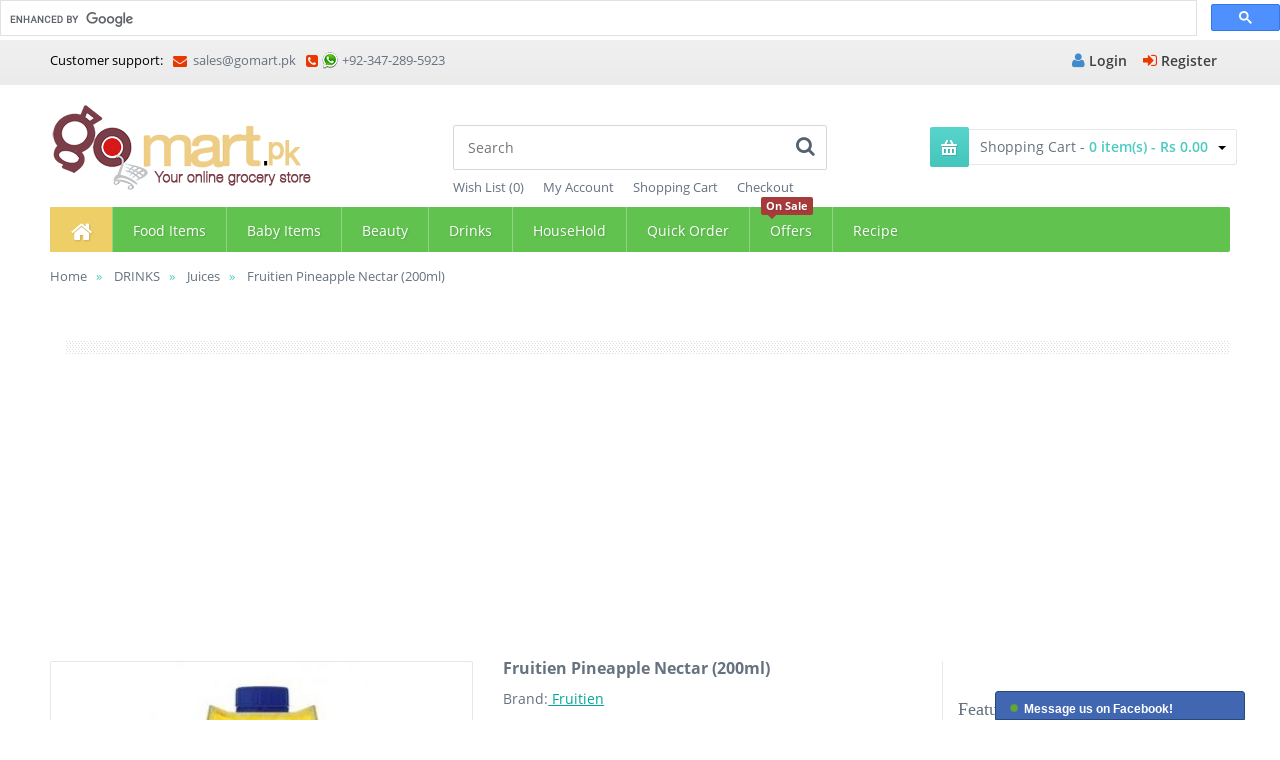

--- FILE ---
content_type: text/html; charset=utf-8
request_url: http://gomart.pk/fruitien-pineapple-nectar-200ml-pakistan.html
body_size: 14358
content:



<!DOCTYPE html>
<!--[if IE 7]> <html lang="en" class="ie7 responsive"> <![endif]-->  
<!--[if IE 8]> <html lang="en" class="ie8 responsive"> <![endif]-->  
<!--[if IE 9]> <html lang="en" class="ie9 responsive"> <![endif]-->  
<!--[if !IE]><!--> <html lang="en" class="responsive"> <!--<![endif]-->  
<head>
                                <meta property="og:title" content="Fruitien Pineapple Nectar (200ml)" />
                                <meta property="og:type" content="website" />
                                <meta property="og:site_name" content="Gomart.pk" />
                                <meta property="og:image" content="http://gomart.pk/image/data/incoming/uploaded_files/product/400x400/fruitien-pineapple-nectar-200ml-gomart-pakistan-2302.jpg" />
                                <meta property="og:url" content="http://gomart.pk/fruitien-pineapple-nectar-200ml-pakistan.html" />
                                <meta property="og:description" content="Buy Fruitien Pineapple Nectar (200ml) online only on Gomart Pakistan- Best online Grocery shopping Pakistan Fruitien Pineapple Nectar (200ml)" />
                                <meta property="twitter:card" content="product" />
                                <meta property="twitter:image" content="http://gomart.pk/image/cache/data/incoming/uploaded_files/product/400x400/fruitien-pineapple-nectar-200ml-gomart-pakistan-2302-500x500.jpg" />
                                <meta property="twitter:image:width" content="500" />
                                <meta property="twitter:image:height" content="500" />
                                <meta property="twitter:description" content="Buy Fruitien Pineapple Nectar (200ml) online only on Gomart Pakistan- Best online Grocery shopping Pakistan Fruitien Pineapple Nectar (200ml)" />
                                <meta property="twitter:label1" content="Price:" />
                                <meta property="twitter:data1" content="Rs 29.00" />
                                <meta property="twitter:label2" content="Availability:" />
                                <meta property="twitter:data2" content="In Stock" />
                                            
	<title>Fruitien Pineapple Nectar (200ml) - Juices | Gomart.pk</title>
	<base href="http://gomart.pk/" />
	<meta charset="utf-8">
	<meta http-equiv="X-UA-Compatible" content="IE=edge,chrome=1" />
		<meta name="viewport" content="width=device-width, initial-scale=1.0">
			<meta name="description" content="Buy Fruitien Pineapple Nectar (200ml) online only on Gomart Pakistan- Best online Grocery shopping Pakistan Fruitien Pineapple Nectar (200ml)" />
			<meta name="keywords" content=" fruitien pineapple nectar (200ml) juices" />
			<link href="http://gomart.pk/image/data/Untitled-1.png" rel="icon" />
			
<!-- * = * -->
<link href="http://gomart.pk/fruitien-pineapple-nectar-200ml-pakistan.html" rel="canonical" />
<!-- * = * -->
			
		
<!-- * = * -->
<link href="http://gomart.pk/index.php?route=product/amp_product&amp;product_id=2302" rel="amphtml" />
<!-- * = * -->
			
	        <link rel="stylesheet" type="text/css" href="catalog/view/theme/vitalia/css/bootstrap.css" />
<link rel="stylesheet" type="text/css" href="catalog/view/theme/vitalia/css/bootstrap-theme.css" />
<link rel="stylesheet" type="text/css" href="catalog/view/theme/vitalia/css/stylesheet.css" />
<link rel="stylesheet" type="text/css" href="catalog/view/theme/vitalia/css/responsive.css" />
<link rel="stylesheet" type="text/css" href="catalog/view/theme/vitalia/css/slider.css" />
<link rel="stylesheet" type="text/css" href="catalog/view/theme/vitalia/css/camera_slider.css" />
<link rel="stylesheet" type="text/css" href="catalog/view/theme/vitalia/css/blog.css" />
<link rel="stylesheet" type="text/css" href="catalog/view/theme/vitalia/css/menu.css" />
<link rel="stylesheet" type="text/css" href="catalog/view/theme/vitalia/css/filter_product.css" />
<link rel="stylesheet" type="text/css" href="catalog/view/theme/vitalia/css/font-awesome.min.css" />
<link rel="stylesheet" type="text/css" href="catalog/view/theme/vitalia/css/magnific-popup.css" />
<link rel="stylesheet" type="text/css" href="catalog/view/theme/vitalia/css/jquery-ui.css" />
<link rel="stylesheet" type="text/css" href="catalog/view/theme/vitalia/css/custom_color.css.php?body_font_text=&body_font_links=&body_font_links_hover=&body_price_text=&body_background_color=ffffff&top_bar_text=404040&top_bar_background_gradient_top=f0f0f0&top_bar_background_gradient_bottom=ebebeb&top_menu_links=&top_cart_icon_background_gradient_top=&top_cart_icon_background_gradient_bottom=&top_cart_block_price=&top_background_color=&menu_main_links=&menu_background_gradient_top=61c250&menu_background_gradient_bottom=61c250&menu_hover_background_gradient_top=EECE66&menu_hover_background_gradient_bottom=EECE66&vertical_menu_heading_text=&vertical_menu_heading_background_gradient_top=&vertical_menu_heading_background_gradient_bottom=&slider_bullets_background_color=&slider_bullet_active_background_color=&slider_background_color=&header_background_color=&header_border_bottom_color=&sale_color_text=&sale_background_gradient_top=&sale_background_gradient_bottom=&ratings_background_gradient_top=&ratings_background_gradient_bottom=&ratings_active_background_gradient_top=&ratings_active_background_gradient_bottom=&buttons_color_text=&buttons_background_gradient_top=&buttons_background_gradient_bottom=&second_buttons_color_text=&second_buttons_background_gradient_top=&second_buttons_background_gradient_bottom=&carousel_buttons_background_gradient_top=&carousel_buttons_background_gradient_bottom=&carousel_bullets_background_gradient_top=&carousel_bullets_background_gradient_bottom=&carousel_active_bullets_background_gradient_top=&carousel_active_bullets_background_gradient_bottom=&customfooter_color_text=&customfooter_color_heading=&customfooter_color_icon_heading=&customfooter_color_icon_contact_us=&customfooter_border_color=&customfooter_background_color=&footer_color_text=&footer_color_bullets=&footer_color_heading=&footer_background_color=&font_status=1&body_font=Open+Sans&categories_bar_font=Open+Sans&headlines_font=ABeeZee&button_font=Open+Sans&body_font_px=14&body_font_weight=5&body_font_smaller_px=13&categories_bar_weight=4&categories_bar_px=14&headlines_weight=4&headlines_px=18&footer_headlines_weight=4&footer_headlines_px=18&page_name_weight=6&page_name_px=30&button_font_weight=6&button_font_px=13&custom_price_weight=4&custom_price_px=24&custom_price_px_medium=18&custom_price_px_small=16&custom_price_px_old_price=16" />
	<style type="text/css">@font-face{font-family:'Open Sans';font-style:normal;font-weight:300;src:local('Open Sans Light'),local('OpenSans-Light'),url(https://themes.googleusercontent.com/static/fonts/opensans/v8/DXI1ORHCpsQm3Vp6mXoaTXhCUOGz7vYGh680lGh-uXM.woff) format('woff')}@font-face{font-family:'Open Sans';font-style:normal;font-weight:400;src:local('Open Sans'),local('OpenSans'),url(https://themes.googleusercontent.com/static/fonts/opensans/v8/cJZKeOuBrn4kERxqtaUH3T8E0i7KZn-EPnyo3HZu7kw.woff) format('woff')}@font-face{font-family:'Open Sans';font-style:normal;font-weight:600;src:local('Open Sans Semibold'),local('OpenSans-Semibold'),url(https://themes.googleusercontent.com/static/fonts/opensans/v8/MTP_ySUJH_bn48VBG8sNSnhCUOGz7vYGh680lGh-uXM.woff) format('woff')}@font-face{font-family:'Open Sans';font-style:normal;font-weight:700;src:local('Open Sans Bold'),local('OpenSans-Bold'),url(https://themes.googleusercontent.com/static/fonts/opensans/v8/k3k702ZOKiLJc3WVjuplzHhCUOGz7vYGh680lGh-uXM.woff) format('woff')}.breadcrumb .container>div{padding-left:23%;margin-left:30px;height:82px}.breadcrumbb .container>div{padding:14px 0 24px;position:relative;font-size:13px}#top .container-megamenu .container{padding-left:0}#top .container-megamenu .container a{font-size:14px;padding:13px 20px 10px 21px}.vertical #menuHeading{position:relative;z-index:4;margin-top:-45px}.vertical .megamenuToogle-wrapper .container{height:45px;padding:9px 20px 5px!important}.inner-page .vertical #menuHeading{margin-top:-112px}@media (max-width:1100px){.responsive #top .container-megamenu .search{display:none}}@media (max-width:960px){.responsive #top .container-megamenu .container{padding-left:0}.responsive .vertical #menuHeading{margin-top:30px!important}.responsive .breadcrumb .container>div{padding-left:0;margin-left:0;height:auto}}@media (max-width:768px){.responsive .vertical #menuHeading{margin-top:20px!important}}</style>
		<style type="text/css">
												 
		header { background-image:url(image/subtle_patterns/debut_light.png);background-position:top center;background-repeat:repeat !important;background-attachment:fixed !important; }
																	</style>
					<link rel="stylesheet" type="text/css" href="assets/css/0-12c0f19fcd4d2ec58d6ea933087181e5-gomart-combined-757f55651cfe2189a62d3b4bd848c97b.css" media="screen" />
				<style type="text/css">
		.standard-body .full-width .container {
			max-width: 1220px;
					}
		.standard-body .fixed .background,
		.main-fixed {
			max-width: 1180px;
					}
	</style>
	    <script type="text/javascript">
            window.ss_ajax='http://gomart.pk/index.php?route=product/product/ss_autocomplete';
            window.ss_thumbh='260';
            window.ss_prod_title="Matching Products:";
            window.ss_cat_title="Matching Categories:";
            </script>
        <script type="text/javascript" src="catalog/view/theme/vitalia/js/jquery.min.js"></script>
<script type="text/javascript" src="catalog/view/theme/vitalia/js/jquery-migrate-1.2.1.min.js"></script>
<script type="text/javascript" src="catalog/view/theme/vitalia/js/jquery-ui.min.js"></script>
<script type="text/javascript" src="catalog/view/theme/vitalia/js/bootstrap.min.js"></script>
<script type="text/javascript" src="catalog/view/theme/vitalia/js/twitter-bootstrap-hover-dropdown.js"></script>
<script type="text/javascript" src="catalog/view/theme/vitalia/js/camera.min.js"></script>
<script type="text/javascript" src="catalog/view/theme/vitalia/js/products.js"></script>
<script type="text/javascript" src="catalog/view/theme/vitalia/js/common.min.js"></script>
<script type="text/javascript" src="catalog/view/theme/vitalia/js/jquery.cookie.js"></script>
<script type="text/javascript" src="catalog/view/theme/vitalia/js/ss_autocomplete.js"></script>
<script type="text/javascript" src="catalog/view/theme/vitalia/js/jquery.magnific-popup.min.js"></script>
<script type="text/javascript" src="catalog/view/theme/vitalia/js/jquery.themepunch.plugins.min.js"></script>
<script type="text/javascript" src="catalog/view/theme/vitalia/js/jquery.themepunch.revolution.min.js"></script>
<script type="text/javascript" src="catalog/view/theme/vitalia/js/jquery.elevateZoom-3.0.3.min.js"></script>
	<script type="text/javascript">
	var transition = 'slide';
	var animation_time = 500;
	var checkout_text = 'Checkout';
	var continue_shopping_text = 'Continue shopping';
	var checkout_url = 'http://gomart.pk/index.php?route=checkout/simplecheckout';
	var responsive_design = 'yes';
	</script>
			<script type="text/javascript" src="catalog/view/javascript/jquery/tabs.js"></script>
				<script type="text/javascript" src="catalog/view/javascript/jquery/colorbox/jquery.colorbox-min.js"></script>
				<script type="text/javascript" src="catalog/view/javascript/jquery/jquery.pricematchreveal.js"></script>
				<script type="text/javascript" src="catalog/view/javascript/jquery/fancybox/jquery.fancybox.js"></script>
				<script type="text/javascript" src="catalog/view/javascript/productbundles/pb_timepicker.js"></script>
				<script type="text/javascript" src="catalog/view/javascript/productbundles/pb_ajaxupload.js"></script>
				<script type="text/javascript" src="catalog/view/javascript/productbundles/fancybox/jquery.fancybox.pack.js"></script>
					<script>
  (function(i,s,o,g,r,a,m){i['GoogleAnalyticsObject']=r;i[r]=i[r]||function(){
  (i[r].q=i[r].q||[]).push(arguments)},i[r].l=1*new Date();a=s.createElement(o),
  m=s.getElementsByTagName(o)[0];a.async=1;a.src=g;m.parentNode.insertBefore(a,m)
  })(window,document,'script','//gomart.pk/catalog/analytics.js','ga');

  ga('create', 'UA-50804133-1', 'gomart.pk');
  ga('send', 'pageview');

</script>    
	<!--[if lt IE 9]>
		<script src="http://html5shim.googlecode.com/svn/trunk/html5.js"></script>
		<script src="catalog/view/theme/vitalia/js/respond.min.js"></script>
	<![endif]-->
			<style type="text/css">
            ul.ui-autocomplete { width:200px }
            ul.ui-autocomplete li.ui-menu-divider { height:15px; border:0; }
            ul.ui-autocomplete li { overflow:hidden }
            .ui-corner-all { border:1px solid transparent; }
            ul li.ss-item a { height: 90px; }
            ul li.ss-item a b { text-decoration:none; }
            ul li.ss-item a img { float:left;margin-right:5px;vertical-align:middle; width:70px !important; height:70px !important; }
            ul li.ssdivver {margin-top:10px;float:left;width:100%}
            div.dym-sugg {}
            div.dym-sugg a {font-style:italic;font-size:150%;}
            </style>
							<script data-ad-client="ca-pub-4155569742305621" async src="https://pagead2.googlesyndication.com/pagead/js/adsbygoogle.js"></script>
				<script async src='https://cse.google.com/cse.js?cx=partner-pub-4155569742305621:w-d7ep3q6h0'></script>
	<script>			
function openYouTubeChannel() {
  // Check if the user is on an Android device
  if (/Android/i.test(navigator.userAgent)) {
    // Serve the Android deep link
    window.location.href = "intent://www.youtube.com/@discoutsoffers#Intent;package=com.google.android.youtube;scheme=https;end";
  }
  // Check if the user is on an iOS device
  else if (/iPhone|iPad|iPod/i.test(navigator.userAgent)) {
    // Serve the iOS deep link
    window.location.href = "vnd.youtube://www.youtube.com/@discoutsoffers";
  }
  // For all other devices, serve the desktop deep link
  else {
    window.location.href = "https://www.youtube.com/@discoutsoffers?sub_confirmation=1";
  }
  return false; // Prevent the link from navigating to the page URL
}				
	</script>	
	<style>
#container2{
  
	background-image: linear-gradient(to top, rgba(205, 156, 242, 0.40) 0%, rgba(246, 255, 255, 0.71) 100%);
	
	text-align: center;
	border-radius: 5px;
	margin: 3em auto;
	background: rgba(255, 255, 255, 0.95);
	padding: 1em;
	
	position: fixed;
	bottom: 0;
	right: 0;
	left: 0;
	top: 0;	
	
	
}

#container2 h2 {
	background: url(https://static.pexels.com/photos/5782/nature-flowers-vintage-plant.jpg);
		/*   الكود المسؤال عن اضافة شفافية للنص */
    -webkit-text-fill-color: transparent;
    -webkit-background-clip: text;
/* 	background-image: linear-gradient(to top, #cd9cf2 0%, #f6f3ff 100%); */
	font-family: 'Playfair Display', serif;
	background-repeat: no-repeat;
	background-attachment: fixed;
	background-size:cover;
	letter-spacing: 2px;
	font-size: 1.5em;
	margin: 0;
	    font-weight: 900;

	
	
}
#container2 p {
	font-family: 'Farsan', cursive;
	margin: 3px 0 1.5em 0;
	font-size: 1.3em;
	color: #7d7d7d;
}



#container2 a {
background-image: linear-gradient(to left, rgb(255 0 0 / 75%) 0%, rgb(255 0 64 / 86%) 100%);
    box-shadow: 0 9px 25px -5px #ffb4b4;
	font-family: 'Abel', sans-serif;
	padding: 0.5em 1.9em;
	margin: 2.3em 0 0 0;
	border-radius: 7px;
	font-size: 1.4em;
	cursor: pointer;
	color: #FFFFFF;
	font-size: 1em;
	outline: none;
	border: none;
	transition: 0.3s linear;

}
#container2 a:hover{transform: translatey(2px);}
#container2 a:active{transform: translatey(5px);}
	    
	</style>

				<link href="catalog/view/theme/default/stylesheet/facebookmessage.css" rel="stylesheet">
				<script src="catalog/view/javascript/facebookmessage.js" type="text/javascript"></script>
		

			<!-- * = * -->
						<!-- * = * -->
				
<meta name="pinterest" content=""/>  </head>	
<body>

				<script>
  window.fbAsyncInit = function() {
    FB.init({
      appId      : '1696355113951420',
      xfbml      : true,
      version    : 'v2.6'
    });
  };

  (function(d, s, id){
     var js, fjs = d.getElementsByTagName(s)[0];
     if (d.getElementById(id)) {return;}
     js = d.createElement(s); js.id = id;
     js.src = "//connect.facebook.net/en_US/sdk.js";
     fjs.parentNode.insertBefore(js, fjs);
   }(document, 'script', 'facebook-jssdk'));

  $(document).ready(function(){
    $('.facebook-plugin-content').hide();

    $('.chat-panel').click(function(){
      $('.facebook-plugin-content').toggle();
      $('.chat-panel').hide();
    });

    $(".facebookmessage").clickOff(function() {
        $('.chat-panel').show();
        $('.facebook-plugin-content').hide();
    });


  });

  $.fn.clickOff = function(callback, selfDestroy) {
    var clicked = false;
    var parent = this;
    var destroy = selfDestroy || true;
    
    parent.click(function() {
        clicked = true;
    });
    
    $(document).click(function(event) { 
        if (!clicked) {
            callback(parent, event);
        }
        if (destroy) {
            //parent.clickOff = function() {};
            //parent.off("click");
            //$(document).off("click");
            //parent.off("clickOff");
        };
        clicked = false;
    });
};




</script>
<div class="facebookmessage hidden-xs">
  
  <div  class="facebook-plugin-content">

    <div class="fb-page" data-href="facebook.com/gomart.pk" data-tabs="messages" data-width="250" data-height="300" data-small-header="true" data-adapt-container-width="true" data-hide-cover="false" data-show-facepile="true">
      <div class="fb-xfbml-parse-ignore"><blockquote cite="facebook.com/gomart.pk"></blockquote></div>
    </div>

  </div>


<div class="chat-panel">
	<div class="chat-content">
    <img class="online" src="catalog/view/theme/default/image/facebookmessage/da.png" width="20" height="22" width="9" height="9">Message us on Facebook!  </div>
</div>

</div>


		
<div class="gcse-searchbox-only"></div>
				
<div class="standard-body">
	<div id="main" class="">
		<div class="hover-product"></div>
		<!-- HEADER
	================================================== -->
<div id="header">
    <div class="visible-xs">
	    <!-- Top Bar -->
		<div id="top-bar" class="full-width">
			<div class="background-top-bar"></div>
			<div class="background">
				<div class="shadow"></div>
				<div class="pattern">
					<div class="container">
						<div class="row">
							<!-- Top Bar Left -->
							<div class="cxy">
								<!-- Welcome text -->
																	<div class="welcome-text"><a href="http://gomart.pk/login"><i class="icon-user"></i> Login</a></div>																	
							</div>
							
							<div class="abc"><div class="header_supportt">
                                								
                                <span><i class="icon-phone-sign"></i><a href="tel:+923472895923">+92-347-289-5923</a></span>
                                </div>
                            </div>
							
							<!-- Top Bar Right -->
							
						</div>
					</div>
				</div>
			</div>
		</div>
							
   </div>
	<div class="background-header"></div>
	<div class="slider-header">
		<!-- Top Bar -->
		<div id="top-bar" class="full-width hidden-xs">
			<div class="background-top-bar"></div>
			<div class="background">
				<div class="shadow"></div>
				<div class="pattern">
					<div class="container">
						<div class="row">
							<!-- Top Bar Left -->
							<div class="cxy">
								<!-- Welcome text -->
																	<div class="welcome-text"><a href="http://gomart.pk/login"><i class="icon-user"></i> Login</a><a href="http://gomart.pk/index.php?route=account/simpleregister"><i class="icon-signin"></i> Register</a></div>																	
							</div>
							
							<div class="abc"><div class="header_support">
                                Customer support: <span><a href="mailto:sales@gomart.pk"><i class="icon-envelope"></i> sales@gomart.pk</a></span>
								
                                <span><i class="icon-phone-sign"></i><img src="image/data/whatsapp.png" alt="whatsapp" style=" vertical-align: sub;"  width="18" height="18"/>  <a href="tel:+923472895923">+92-347-289-5923</a></span>
                                </div>
                            </div>
							
							<!-- Top Bar Right -->
							<div class="col-sm-6" id="top-bar-right">
															</div>
						</div>
					</div>
				</div>
			</div>
		</div>
		
		<!-- Top of pages -->
		<div id="top" class="full-width">
			<div class="background-top"></div>
			<div class="background">
				<div class="shadow"></div>
				<div class="pattern">
					<div class="container">
					<div id="notification"></div>
						<div class="row">
							<!-- Header Left -->
							<div class="col-sm-4" id="header-left">
																<!-- Logo -->
								<h2><a href="http://gomart.pk"><img src="http://gomart.pk/image/data/Untitled-13.png" title="Gomart.pk" alt="Gomart.pk"  width="270" height="85"/></a></h2>
															</div>
							
							<!-- Header Center -->
							<div class="col-sm-4" id="header-center">									
								<!-- Search -->
								<div id="search" class="search_form">
    <div class="button-search"></div>
    <input type="text" name="search" placeholder="Search" value="" />
  </div>
								
								
								<ul class="header-links hidden-xs">
									<li><a href="http://gomart.pk/wish-list" id="wishlist-total">Wish List (0)</a></li>
									<li><a href="http://gomart.pk/account">My Account</a></li>
									<li><a href="http://gomart.pk/cart">Shopping Cart</a></li>
									<li><a href="http://gomart.pk/index.php?route=checkout/simplecheckout">Checkout</a></li>
								</ul>
							</div>
							
							<!-- Header Right -->
							<div class="col-sm-4" id="header-right">
								<!-- Cart block -->
<div id="cart_block" class="dropdown">
	<div class="cart-heading dropdown-toogle" data-toggle="dropdown">
		<i class="cart-icon"><img src="catalog/view/theme/vitalia/img/icon-cart.png" alt="" width="39" height="39"></i> Shopping Cart - <span id="cart-total">0 item(s) - Rs 0.00</span> <b class="caret"></b>
	</div>
	<div class="dropdown-menu">
				<div class="empty">Your shopping cart is empty!</div>
			</div>
</div>
							</div>
						</div>
					</div>
					
					


<div class="container-megamenu container horizontal">
		<div id="megaMenuToggle">
		<div class="megamenuToogle-wrapper">
			<div class="megamenuToogle-pattern">
				<div class="container">
					<div><span></span><span></span><span></span></div>
					Categories				</div>
			</div>
		</div>
	</div>
		<div class="megamenu-wrapper">
		<div class="megamenu-pattern">
			<div class="container">
				<ul class="megamenu">
										<li class="home"><a href="http://gomart.pk"><i class="icon-home"></i></a></li>
															<li class=' with-sub-menu hover' ><p class='close-menu'></p><a href='http://gomart.pk/food-items' class='clearfix' ><span><strong>Food  Items</strong></span></a><div class="sub-menu" style="width:500px"><div class="content"><div class="row"><div class="col-sm-6"><div class="row"><div class="col-sm-12 hover-menu"><div class="menu"><ul><li><a href="http://gomart.pk/food-items/bakery-bread-and-eggs" onclick="window.location = 'http://gomart.pk/food-items/bakery-bread-and-eggs';" class="main-menu">Bakery Bread and Eggs</a></li><li><a href="http://gomart.pk/food-items/breakfast-cereals" onclick="window.location = 'http://gomart.pk/food-items/breakfast-cereals';" class="main-menu">Breakfast Cereals </a></li><li><a href="http://gomart.pk/food-items/chocolates-and-sweets" onclick="window.location = 'http://gomart.pk/food-items/chocolates-and-sweets';" class="main-menu">Chocolates &amp; Sweets</a></li><li><a href="http://gomart.pk/food-items/home-baking" onclick="window.location = 'http://gomart.pk/food-items/home-baking';" class="main-menu">Home baking</a></li><li><a href="http://gomart.pk/food-items/noodles-pasta" onclick="window.location = 'http://gomart.pk/food-items/noodles-pasta';" class="main-menu">Noodles/ Pasta</a></li><li><a href="http://gomart.pk/food-items/miscellaneouss" onclick="window.location = 'http://gomart.pk/food-items/miscellaneouss';" class="main-menu">Miscellaneouss</a></li><li><a href="http://gomart.pk/food-items/grain-daal-rice-wheat" onclick="window.location = 'http://gomart.pk/food-items/grain-daal-rice-wheat';" class="main-menu">Grain (Daal, Rice, Wheat)</a></li><li><a href="http://gomart.pk/food-items/canned-food" onclick="window.location = 'http://gomart.pk/food-items/canned-food';" class="main-menu">Canned Food</a></li></ul></div></div></div></div><div class="col-sm-6"><div class="row"><div class="col-sm-12 hover-menu"><div class="menu"><ul><li><a href="http://gomart.pk/food-items/oil-and-ghee" onclick="window.location = 'http://gomart.pk/food-items/oil-and-ghee';" class="main-menu">Oil &amp; Ghee</a><ul><li><a href="http://gomart.pk/food-items/oil-and-ghee/banaspati-ghee" onclick="window.location = 'http://gomart.pk/food-items/oil-and-ghee/banaspati-ghee';">Banaspati Ghee</a></li><li><a href="http://gomart.pk/food-items/oil-and-ghee/butter-ghee" onclick="window.location = 'http://gomart.pk/food-items/oil-and-ghee/butter-ghee';">Butter Ghee</a></li><li><a href="http://gomart.pk/food-items/oil-and-ghee/cooking-oil" onclick="window.location = 'http://gomart.pk/food-items/oil-and-ghee/cooking-oil';">Cooking Oil</a></li><li><a href="http://gomart.pk/food-items/oil-and-ghee/canola-oil" onclick="window.location = 'http://gomart.pk/food-items/oil-and-ghee/canola-oil';">Canola Oil</a></li><li><a href="http://gomart.pk/food-items/oil-and-ghee/corn-oil" onclick="window.location = 'http://gomart.pk/food-items/oil-and-ghee/corn-oil';">Corn Oil</a></li><li><a href="http://gomart.pk/food-items/oil-and-ghee/desi-ghee" onclick="window.location = 'http://gomart.pk/food-items/oil-and-ghee/desi-ghee';">Desi Ghee</a></li><li><a href="http://gomart.pk/food-items/oil-and-ghee/olive-oil" onclick="window.location = 'http://gomart.pk/food-items/oil-and-ghee/olive-oil';">Olive oil</a></li><li><a href="http://gomart.pk/food-items/oil-and-ghee/sunflower-oil" onclick="window.location = 'http://gomart.pk/food-items/oil-and-ghee/sunflower-oil';">Sunflower Oil</a></li></ul></li><li><a href="http://gomart.pk/food-items/raita-and-yogurt" onclick="window.location = 'http://gomart.pk/food-items/raita-and-yogurt';" class="main-menu">Raita &amp; yogurt</a></li><li><a href="http://gomart.pk/food-items/ready-to-cook" onclick="window.location = 'http://gomart.pk/food-items/ready-to-cook';" class="main-menu">Ready to Cook</a></li><li><a href="http://gomart.pk/food-items/sauce" onclick="window.location = 'http://gomart.pk/food-items/sauce';" class="main-menu">Sauce</a></li><li><a href="http://gomart.pk/food-items/spices" onclick="window.location = 'http://gomart.pk/food-items/spices';" class="main-menu">Spices </a></li><li><a href="http://gomart.pk/food-items/nuts-dry-fuits" onclick="window.location = 'http://gomart.pk/food-items/nuts-dry-fuits';" class="main-menu">Nuts, Dry Fuits</a></li><li><a href="http://gomart.pk/food-items/snacks-chips-and-biscuits" onclick="window.location = 'http://gomart.pk/food-items/snacks-chips-and-biscuits';" class="main-menu">Snacks/chips &amp; Biscuits</a></li><li><a href="http://gomart.pk/food-items/jams-jelly-cheese-spreads-and-desserts" onclick="window.location = 'http://gomart.pk/food-items/jams-jelly-cheese-spreads-and-desserts';" class="main-menu">Jams, Jelly, Cheese, Spreads &amp; Desserts</a></li></ul></div></div></div></div></div></div></div></li>
<li class=' with-sub-menu hover' ><p class='close-menu'></p><a href='http://gomart.pk/baby-items' class='clearfix' ><span><strong>Baby Items</strong></span></a><div class="sub-menu" style="width:250px"><div class="content"><div class="row"><div class="col-sm-12"><div class="row"><div class="col-sm-12 hover-menu"><div class="menu"><ul><li><a href="http://gomart.pk/baby-items/baby-diapers" onclick="window.location = 'http://gomart.pk/baby-items/baby-diapers';" class="main-menu">Baby Diapers </a></li><li><a href="http://gomart.pk/baby-items/baby-products/wipes" onclick="window.location = 'http://gomart.pk/baby-items/baby-products/wipes';" class="main-menu">Wipes</a></li><li><a href="http://gomart.pk/baby-items/baby-milk" onclick="window.location = 'http://gomart.pk/baby-items/baby-milk';" class="main-menu">Baby Milk</a></li><li><a href="http://gomart.pk/baby-items/baby-products/oil-and-powder" onclick="window.location = 'http://gomart.pk/baby-items/baby-products/oil-and-powder';" class="main-menu">Oil &amp; Powder</a></li><li><a href="http://gomart.pk/baby-items/baby-products/shampoo-lotion-soap-cologne" onclick="window.location = 'http://gomart.pk/baby-items/baby-products/shampoo-lotion-soap-cologne';" class="main-menu">Shampoo/ Lotion/ Soap/ Cologne </a></li><li><a href="http://gomart.pk/baby-items/baby-products/rash-cream-and-petroleum-jelly" onclick="window.location = 'http://gomart.pk/baby-items/baby-products/rash-cream-and-petroleum-jelly';" class="main-menu">Rash Cream &amp; Petroleum Jelly</a></li><li><a href="http://gomart.pk/baby-items/baby-products" onclick="window.location = 'http://gomart.pk/baby-items/baby-products';" class="main-menu">Baby Products</a></li><li><a href="http://gomart.pk/baby-items/gift-sets" onclick="window.location = 'http://gomart.pk/baby-items/gift-sets';" class="main-menu">Gift Sets</a></li></ul></div></div></div></div></div><div class="border"></div><div class="row"><div class="col-sm-4"></div></div></div></div></li>
<li class=' with-sub-menu hover' ><p class='close-menu'></p><a href='http://gomart.pk/beauty' class='clearfix' ><span><strong>Beauty</strong></span></a><div class="sub-menu" style="width:250px"><div class="content"><div class="row"><div class="col-sm-12"><div class="row"><div class="col-sm-12 hover-menu"><div class="menu"><ul><li><a href="http://gomart.pk/beauty/skin-care" onclick="window.location = 'http://gomart.pk/beauty/skin-care';" class="main-menu">Skin Care</a></li><li><a href="http://gomart.pk/beauty/oral-care" onclick="window.location = 'http://gomart.pk/beauty/oral-care';" class="main-menu">Oral Care</a></li><li><a href="http://gomart.pk/beauty/soap-and-hand-wash" onclick="window.location = 'http://gomart.pk/beauty/soap-and-hand-wash';" class="main-menu">Soap &amp; Hand Wash</a></li><li><a href="http://gomart.pk/beauty/men-care" onclick="window.location = 'http://gomart.pk/beauty/men-care';" class="main-menu">Men Care</a></li><li><a href="http://gomart.pk/beauty/feminine-care" onclick="window.location = 'http://gomart.pk/beauty/feminine-care';" class="main-menu">Feminine care</a></li><li><a href="http://gomart.pk/beauty/deodorants-and-perfumes" onclick="window.location = 'http://gomart.pk/beauty/deodorants-and-perfumes';" class="main-menu">Deodorants and perfumes </a></li><li><a href="http://gomart.pk/beauty/shampoo-conditioners-and-hair-colors" onclick="window.location = 'http://gomart.pk/beauty/shampoo-conditioners-and-hair-colors';" class="main-menu">Shampoo/Conditioners &amp; Hair Colors</a><ul><li><a href="http://gomart.pk/beauty/shampoo-conditioners-and-hair-colors/hair-color-and-dye" onclick="window.location = 'http://gomart.pk/beauty/shampoo-conditioners-and-hair-colors/hair-color-and-dye';">Hair Color &amp; Dye</a></li><li><a href="http://gomart.pk/beauty/shampoo-conditioners-and-hair-colors/hair-conditioner" onclick="window.location = 'http://gomart.pk/beauty/shampoo-conditioners-and-hair-colors/hair-conditioner';">Hair Conditioner</a></li><li><a href="http://gomart.pk/beauty/shampoo-conditioners-and-hair-colors/hair-oil-and-cream" onclick="window.location = 'http://gomart.pk/beauty/shampoo-conditioners-and-hair-colors/hair-oil-and-cream';">Hair Oil &amp; Cream</a></li><li><a href="http://gomart.pk/beauty/shampoo-conditioners-and-hair-colors/hair-shampoo" onclick="window.location = 'http://gomart.pk/beauty/shampoo-conditioners-and-hair-colors/hair-shampoo';">Hair Shampoo</a></li><li><a href="http://gomart.pk/beauty/shampoo-conditioners-and-hair-colors/hair-styling" onclick="window.location = 'http://gomart.pk/beauty/shampoo-conditioners-and-hair-colors/hair-styling';">Hair Styling</a></li></ul></li></ul></div></div></div></div></div></div></div></li>
<li class=' with-sub-menu hover' ><p class='close-menu'></p><a href='http://gomart.pk/drinks' class='clearfix' ><span><strong>Drinks</strong></span></a><div class="sub-menu" style="width:250px"><div class="content"><div class="row"><div class="col-sm-12"><div class="row"><div class="col-sm-12 hover-menu"><div class="menu"><ul><li><a href="http://gomart.pk/drinks/juices" onclick="window.location = 'http://gomart.pk/drinks/juices';" class="main-menu">Juices</a></li><li><a href="http://gomart.pk/drinks/water" onclick="window.location = 'http://gomart.pk/drinks/water';" class="main-menu">Water</a></li><li><a href="http://gomart.pk/drinks/soft-drinks" onclick="window.location = 'http://gomart.pk/drinks/soft-drinks';" class="main-menu">Soft drinks</a></li><li><a href="http://gomart.pk/drinks/tea-and-coffee" onclick="window.location = 'http://gomart.pk/drinks/tea-and-coffee';" class="main-menu">Tea &amp; coffee</a></li><li><a href="http://gomart.pk/drinks/dairy-drinks" onclick="window.location = 'http://gomart.pk/drinks/dairy-drinks';" class="main-menu">Dairy Drinks</a></li><li><a href="http://gomart.pk/drinks/energy-and-health-drinks" onclick="window.location = 'http://gomart.pk/drinks/energy-and-health-drinks';" class="main-menu">Energy &amp; Health Drinks</a></li></ul></div></div></div></div></div></div></div></li>
<li class=' with-sub-menu hover' ><p class='close-menu'></p><a href='http://gomart.pk/household' class='clearfix' ><span><strong>HouseHold</strong></span></a><div class="sub-menu" style="width:250px"><div class="content"><div class="row"><div class="col-sm-12"><div class="row"><div class="col-sm-12 hover-menu"><div class="menu"><ul><li><a href="http://gomart.pk/household/air-fresheners" onclick="window.location = 'http://gomart.pk/household/air-fresheners';" class="main-menu">Air Fresheners</a></li><li><a href="http://gomart.pk/household/battery-cells" onclick="window.location = 'http://gomart.pk/household/battery-cells';" class="main-menu">Battery Cells</a></li><li><a href="http://gomart.pk/household/cleaning" onclick="window.location = 'http://gomart.pk/household/cleaning';" class="main-menu">Cleaning</a></li><li><a href="http://gomart.pk/household/dish-washing" onclick="window.location = 'http://gomart.pk/household/dish-washing';" class="main-menu">Dish Washing</a></li><li><a href="http://gomart.pk/household/insect-killers" onclick="window.location = 'http://gomart.pk/household/insect-killers';" class="main-menu">Insect Killers </a></li><li><a href="http://gomart.pk/household/laundry" onclick="window.location = 'http://gomart.pk/household/laundry';" class="main-menu">Laundry</a></li><li><a href="http://gomart.pk/household/tissue-papers" onclick="window.location = 'http://gomart.pk/household/tissue-papers';" class="main-menu">Tissue papers</a></li><li><a href="http://gomart.pk/household/miscellaneous" onclick="window.location = 'http://gomart.pk/household/miscellaneous';" class="main-menu">Miscellaneous</a></li></ul></div></div></div></div></div></div></div></li>
<li class='' ><p class='close-menu'></p><a href='http://gomart.pk/index.php?route=module/quickorder/qoform' class='clearfix' ><span><strong>Quick Order</strong></span></a></li>
<li class='' ><p class='close-menu'></p><a href='specials' class='clearfix' ><span><strong>Offers<span id="cat_tag5" class="cat_tag cat_bg5">On Sale</span></strong></span></a></li>
<li class='' ><p class='close-menu'></p><a href='http://gomart.pk/recipe' class='clearfix' ><span><strong>Recipe</strong></span></a></li>
				</ul>
			</div>
		</div>
	</div>
</div>

<script type="text/javascript">
transition = 'none';
animation_time = 500;
</script>				</div>
			</div>
		</div>
	</div>

		</header>
<!-- BREADCRUMB
	================================================== -->
<div class="breadcrumbb full-width">
	<div class="background-breadcrumb"></div>
	<div class="background">
		<div class="shadow"></div>
		<div class="pattern">
			<div class="container">
				<div class="clearfix">
					<ul class="breadcrumb" itemscope itemtype="http://schema.org/BreadcrumbList">
        		         												 <li  itemprop="itemListElement" itemscope itemtype="http://schema.org/ListItem" >
                                  	<a itemprop="item" href="http://gomart.pk"> <span itemprop="name">Home</span></a>                              	
						             <meta itemprop="position" content="1" /> 
                                  </li>
                           						 <li  itemprop="itemListElement" itemscope itemtype="http://schema.org/ListItem" >
                                  	<a itemprop="item" href="http://gomart.pk/drinks"> <span itemprop="name">DRINKS</span></a>                              	
						             <meta itemprop="position" content="2" /> 
                                  </li>
                           						 <li  itemprop="itemListElement" itemscope itemtype="http://schema.org/ListItem" >
                                  	<a itemprop="item" href="http://gomart.pk/drinks/juices"> <span itemprop="name">Juices</span></a>                              	
						             <meta itemprop="position" content="3" /> 
                                  </li>
                           						 <li  itemprop="itemListElement" itemscope itemtype="http://schema.org/ListItem" >
                                  	<a itemprop="item" href="http://gomart.pk/fruitien-pineapple-nectar-200ml-pakistan.html"> <span itemprop="name">Fruitien Pineapple Nectar (200ml)</span></a>                              	
						             <meta itemprop="position" content="4" /> 
                                  </li>
                           						  </ul>

				</div>
			</div>
		</div>
	</div>
</div>


<!-- MAIN CONTENT
	================================================== -->
<div class="main-content full-width inner-page">
	<div class="background-content"></div>
	<div class="background">
		<div class="shadow"></div>
		<div class="pattern">
			<div class="container">
												
								
				<div class="row">
										
										<div class="col-sm-12">
												
						<div class="box"><div class="box-heading"></div><div class="strip-line"></div><div class="box-content"><script async src="https://pagead2.googlesyndication.com/pagead/js/adsbygoogle.js"></script>
<!-- content top -->
<ins class="adsbygoogle"
     style="display:block"
     data-ad-client="ca-pub-4155569742305621"
     data-ad-slot="6382643273"
     data-ad-format="auto"
     data-full-width-responsive="true"></ins>
<script>
     (adsbygoogle = window.adsbygoogle || []).push({});
</script>
</div></div>						
						<div class="row">
														<div class="col-sm-9 center-columnn">

																
								
<div itemscope itemtype="http://schema.org/Product">
  <div class="product-info">
  	<div class="row">
  		<div class="col-sm-12">
  			<div class="row customized">
			    			    			    <div class="col-sm-6 popup-gallery">
			      <div class="row">
			      	  			      	  
				      <div class="col-sm-12">
				      						      <div class="product-image image ">
					      	 					      	 
					     	 <a href="http://gomart.pk/image/cache/data/incoming/uploaded_files/product/400x400/fruitien-pineapple-nectar-200ml-gomart-pakistan-2302-500x500.jpg" 
				title="Fruitien Pineapple Nectar (200ml)"
			 id="ex1"><img src="http://gomart.pk/image/cache/data/incoming/uploaded_files/product/400x400/fruitien-pineapple-nectar-200ml-gomart-pakistan-2302-420x420.jpg" 
				title="Fruitien Pineapple Nectar (200ml)"
			 alt="Fruitien Pineapple Nectar (200ml)" id="image" data-zoom-image="http://gomart.pk/image/cache/data/incoming/uploaded_files/product/400x400/fruitien-pineapple-nectar-200ml-gomart-pakistan-2302-500x500.jpg" itemprop="image"  width="420" height="420"/></a>
					      </div>
					  	 				      </div>
				      
				      			      </div>
			    </div>
<span itemprop="sku" style="display:none;">Fruitien Pineapple Nectar (200ml)</span>
			    <div class="col-sm-6 product-center clearfix">
			    


<div itemprop="offers" itemscope itemtype="http://schema.org/Offer"> 
<span itemprop="url" style="display:none;">http://gomart.pk/fruitien-pineapple-nectar-200ml-pakistan.html </span> 
<span itemprop="priceValidUntil" style="display:none;">2026-07-21</span>
 
					         <link itemprop="availability" href="http://schema.org/InStock" > 
					      


        		           <span itemprop="priceCurrency" style="display:none;">PKR</span>
						 
						      						     
						         <span itemprop="price" style="display:none;">
								 29.00								 </span>
						        
						     
						      


</div>



			      <div class="description">
				  <meta itemprop="url" content="http://gomart.pk/fruitien-pineapple-nectar-200ml-pakistan.html" >
				  <h1  itemprop="name" id="title-pagee">Fruitien Pineapple Nectar (200ml)											</h1>

                                
			        			        <span>Brand:</span><span itemprop="brand"><a class="brandnamehref" href="http://gomart.pk/fruitien-en" > Fruitien</a></span><br />
			        			       
			        			        </div>
			
			      			      <div class="price">
			        			        <span class="price-new">Price: <span>Rs 29.00</span></span>
			        			        <br />
			        			        			        			      </div>
			      			  
			     
			     			     
			      			      <div class="cart">
			        <div class="add-to-cart clearfix">
			          <p>Qty:</p>
			          <div class="quantity">
				          <input type="text" name="quantity" id="quantity_wanted" size="2" value="1" />
				          <a href="#" id="q_up"><i class="icon-plus"></i></a>
				          <a href="#" id="q_down"><i class="icon-minus"></i></a>
			          </div>
					  
					  
					  	    <input type="hidden" name="product_id" size="2" value="2302" />
			          &nbsp;
		<input type="button" value="  Buy Now  " id="button-cart" class="button" />
	  					  
					  
					  
			        
			        </div>
			        
			        <div class="links">
			        	<a onclick="addToWishList('2302');">Add to Wish List</a>
			        	<a onclick="addToCompare('2302');">Add to Compare</a>
			        </div>
					
			         
			        			      </div>
				  
				 
				<div class="attention">Did you find somewhere same quality and cheaper? <br><a id="price-match-trigger">Let us know</a></div>
				<div id="dialog-price-match" class="pricematchreveal-modal">
					
					  <a class="close-pricematchreveal-modal">&#215;</a>
					<table class="form" id="price-match-form">
						<tbody>
							<tr>
								<td><span class="required">* </span>Name:</td>
								<td><input type="text" name="price_match_customer_name" value="" size="50"></td>
							</tr>
							<tr>
								<td><span class="required">* </span>Email:</td>
								<td><input type="text" name="price_match_customer_email" value="" size="50"></td>
							</tr>
							<tr>
								<td>Telephone:</td>
								<td><input type="text" name="price_match_customer_telephone" value=""></td>
							</tr>
							<tr>
								<td><span class="required">* </span>Competitor link</td>
								<td><input type="text" name="price_match_competitor_link" size="50"></td>
							</tr>
							<tr>
								<td><span class="required">* </span>Competitor price</td>
								<td><input type="text" name="price_match_competitor_price" size="10"></td>
							</tr>
							<tr>
								<td>Message</td>
								<td><textarea name="price_match_message" cols="50" rows="6"></textarea></td>
							</tr>
						</tbody>
					</table>
					<input type="hidden" name="price_match_product_id" value="2302" />
					<input type="hidden" name="price_match_product_price" value="29.00" />
					<input type="hidden" name="price_match_product_price_with_tax" value="29.00" />
					<input type="hidden" name="price_match_product_tax" value="0" />
					<input type="hidden" name="price_match_customer_group_id" value="1" />
					
					<div class="buttons">
						<div class="right"><a class="button" id="price-match-send" style="color: #FFF;">Send now</a></div>
					</div>
				</div>
							
			      				  				<div class="review">
						        <div class="rating"><a onclick="$('a[href=\'#tab-review\']').trigger('click');" style="cursor: pointer;"><img src="catalog/view/theme/default/image/stars-0.png" alt="0 reviews"  width="136" height="23"/></a>&nbsp;&nbsp;&nbsp;<a onclick="$('a[href=\'#tab-review\']').trigger('click');">0 reviews</a>&nbsp;&nbsp;|&nbsp;&nbsp;<a onclick="$('a[href=\'#tab-review\']').trigger('click');">Write a review</a></div>
			        			        <div class="share"><!-- AddThis Button BEGIN -->Share			          <div class="addthis_sharing_toolbox"></div>
			          <script type="text/javascript" src="//s7.addthis.com/js/300/addthis_widget.js#pubid=ra-552c37c56247877b" async="async"></script>
			          <!-- AddThis Button END --> 
			        </div>
			        			      </div>
			      		    	</div>
		    </div>
    	</div>
    	
    	    </div>
</div>
    <div id="tabs" class="htabs">
  	<a href="#tab-description">Description</a><a href="#tab-review">Reviews (0)</a>  </div>
    <div id="tab-description" class="tab-content" itemprop="description">
                
				<!-- * = * -->
												<h2>Fruitien Pineapple Nectar (200ml)</h2>Fruitien Pineapple Nectar (200ml)</div>
      <div id="tab-review" class="tab-content">
    <div id="review">
								<div class="content">There are no reviews for this product.</div>
								</div>
    <h2 id="review-title">Write a review</h2>
    <b>Your Name:</b><br />
    <input type="text" name="name" value="" />
    <br />
    <br />
    <b>Your Review:</b>
    <textarea name="text" cols="40" rows="8" style="width: 100%;"></textarea>
    <span style="font-size: 11px;"><span style="color: #FF0000;">Note:</span> HTML is not translated!</span><br />
    <br />
    <b>Rating:</b> <span>Bad</span>&nbsp;
    <input type="radio" name="rating" value="1" />
    &nbsp;
    <input type="radio" name="rating" value="2" />
    &nbsp;
    <input type="radio" name="rating" value="3" />
    &nbsp;
    <input type="radio" name="rating" value="4" />
    &nbsp;
    <input type="radio" name="rating" value="5" />
    &nbsp;<span>Good</span><br />
    <br />
    <b>Enter the code in the box below:</b><br />
    <input type="text" name="captcha" value="" />
    <br />
    <img src="index.php?route=product/product/captcha" alt="" id="captcha" /><br />
    <br />
    <div class="buttons">
      <div class="right"><a id="button-review" class="button">Continue</a></div>
    </div>
  </div>
      <div class="tags_product"><b>Tags:</b>
            <a href="http://gomart.pk/search?tag=fruitien">fruitien</a>,
                <a href="http://gomart.pk/search?tag=pineapple">pineapple</a>,
                <a href="http://gomart.pk/search?tag=nectar">nectar</a>,
                <a href="http://gomart.pk/search?tag=(200ml)">(200ml)</a>,
                <a href="http://gomart.pk/search?tag=juices">juices</a>
          </div>
      </div>  
  <div class="box">
        <!-- Carousel nav -->
    <a class="next" href="#myCarousel2633624" data-slide="next"><span></span></a>
    <a class="prev" href="#myCarousel2633624" data-slide="prev"><span></span></a>
      	
    <div class="box-heading">Related Products (5)</div>
    <div class="strip-line"></div>
    <div class="box-content products related-products">
      <div class="box-product">
      	<div id="myCarousel2633624" class="carousel slide" >
      		<!-- Carousel items -->
      		<div class="carousel-inner">
      			  	    			<div class="active item"><div class="product-grid"><div class="row">  	    			  	    			<div class="col-sm-3 col-xs-6">
  	    				<!-- Product -->
<div  class="product clearfix ">
	<div class="left">
						<div class="image"><a href="http://gomart.pk/fruitien-apple-nectar-200ml-pakistan.html"><img  src="http://gomart.pk/image/cache/data/incoming/uploaded_files/product/400x400/fruitien-apple-nectar-200ml-gomart-pakistan-2292-226x250.jpg" alt="Fruitien Apple Nectar (200ml)"  width="226" height="250"/></a></div>
			</div>
	
	
	
	
	
	<div class="right">
		<div class="name"><a href="http://gomart.pk/fruitien-apple-nectar-200ml-pakistan.html">Fruitien Apple Nectar (200ml)</a></div>
		
        		       
                        <div> 
                        
                       
						
		<div class="price">
								Rs 29.00					</div>
						<div class="only-hover">
							
			
			   <a onclick="addToCart('2292');" class="button">  Buy Now  </a>
	   			</div>
		
		
			</div>
	</div>
</div>
  	    			</div>
      			  	    			  	    			  	    			<div class="col-sm-3 col-xs-6">
  	    				<!-- Product -->
<div  class="product clearfix ">
	<div class="left">
						<div class="image"><a href="http://gomart.pk/fruitien-guava-nectar-200ml-pakistan.html"><img  src="http://gomart.pk/image/cache/data/incoming/uploaded_files/product/400x400/fruitien-guava-nectar-200ml-gomart-pakistan-2294-226x250.jpg" alt="Fruitien Guava Nectar (200ml)"  width="226" height="250"/></a></div>
			</div>
	
	
	
	
	
	<div class="right">
		<div class="name"><a href="http://gomart.pk/fruitien-guava-nectar-200ml-pakistan.html">Fruitien Guava Nectar (200ml)</a></div>
		
        		       
                        <div> 
                        
                       
						
		<div class="price">
								Rs 29.00					</div>
						<div class="only-hover">
							
			
			   <a onclick="addToCart('2294');" class="button">  Buy Now  </a>
	   			</div>
		
		
			</div>
	</div>
</div>
  	    			</div>
      			  	    			  	    			  	    			<div class="col-sm-3 col-xs-6">
  	    				<!-- Product -->
<div  class="product clearfix ">
	<div class="left">
						<div class="image"><a href="http://gomart.pk/fruitien-chaunsa-mango-nectar-200ml-pakistan.html"><img  src="http://gomart.pk/image/cache/data/incoming/uploaded_files/product/400x400/fruitien-chaunsa-mango-nectar-200ml-gomart-pakistan-2296-226x250.jpg" alt="Fruitien Chaunsa Mango Nectar (200ml)"  width="226" height="250"/></a></div>
			</div>
	
	
	
	
	
	<div class="right">
		<div class="name"><a href="http://gomart.pk/fruitien-chaunsa-mango-nectar-200ml-pakistan.html">Fruitien Chaunsa Mango Nectar (200ml)</a></div>
		
        		       
                        <div> 
                        
                       
						
		<div class="price">
								Rs 29.00					</div>
						<div class="only-hover">
							
			
			   <a onclick="addToCart('2296');" class="button">  Buy Now  </a>
	   			</div>
		
		
			</div>
	</div>
</div>
  	    			</div>
      			  	    			  	    			  	    			<div class="col-sm-3 col-xs-6">
  	    				<!-- Product -->
<div  class="product clearfix ">
	<div class="left">
						<div class="image"><a href="http://gomart.pk/fruitien-peach-nectar-200ml-pakistan.html"><img  src="http://gomart.pk/image/cache/data/incoming/uploaded_files/product/400x400/fruitien-peach-nectar-200ml-gomart-pakistan-2298-226x250.jpg" alt="Fruitien Peach Nectar (200ml)"  width="226" height="250"/></a></div>
			</div>
	
	
	
	
	
	<div class="right">
		<div class="name"><a href="http://gomart.pk/fruitien-peach-nectar-200ml-pakistan.html">Fruitien Peach Nectar (200ml)</a></div>
		
        		       
                        <div> 
                        
                       
						
		<div class="price">
								Rs 29.00					</div>
						<div class="only-hover">
							
			
			   <a onclick="addToCart('2298');" class="button">  Buy Now  </a>
	   			</div>
		
		
			</div>
	</div>
</div>
  	    			</div>
      			  	    			  	    			</div></div></div><div class="item"><div class="product-grid"><div class="row">  	    			<div class="col-sm-3 col-xs-6">
  	    				<!-- Product -->
<div  class="product clearfix ">
	<div class="left">
						<div class="image"><a href="http://gomart.pk/fruitien-pineapple-nectar-1000ml-pakistan.html"><img  src="http://gomart.pk/image/cache/data/incoming/uploaded_files/product/400x400/fruitien-pineapple-nectar-200ml-gomart-pakistan-2302-226x250.jpg" alt="Fruitien Pineapple Nectar (1000ml)"  width="226" height="250"/></a></div>
			</div>
	
	
	
	
	
	<div class="right">
		<div class="name"><a href="http://gomart.pk/fruitien-pineapple-nectar-1000ml-pakistan.html">Fruitien Pineapple Nectar (1000ml)</a></div>
		
        		       
                        <div> 
                        
                       
						
		<div class="price">
								Rs 140.00					</div>
						<div class="only-hover">
							
			
			   <a onclick="addToCart('2303');" class="button">  Buy Now  </a>
	   			</div>
		
		
			</div>
	</div>
</div>
  	    			</div>
      			      			</div></div></div>      		</div>
  		</div>
      </div>
    </div>
  </div>
  
<script type="text/javascript"><!--
$(document).ready(function() {
	$('.popup-gallery').magnificPopup({
		delegate: 'a',
		type: 'image',
		tLoading: 'Loading image #%curr%...',
		mainClass: 'mfp-img-mobile',
		gallery: {
			enabled: true,
			navigateByImgClick: true,
			preload: [0,1] // Will preload 0 - before current, and 1 after the current image
		},
		image: {
			tError: '<a href="%url%">The image #%curr%</a> could not be loaded.',
			titleSrc: function(item) {
				return item.el.attr('title');
			}
		}
	});
});
//--></script> 
<script type="text/javascript"><!--

$('select[name="profile_id"], input[name="quantity"]').change(function(){
    $.ajax({
		url: 'index.php?route=product/product/getRecurringDescription',
		type: 'post',
		data: $('input[name="product_id"], input[name="quantity"], select[name="profile_id"]'),
		dataType: 'json',
        beforeSend: function() {
            $('#profile-description').html('');
        },
		success: function(json) {
			$('.success, .warning, .attention, information, .error').remove();
            
			if (json['success']) {
                $('#profile-description').html(json['success']);
			}	
		}
	});
});

$('#button-cart').bind('click', function() {
	$.ajax({
		url: 'index.php?route=checkout/cart/add',
		type: 'post',
		data: $('.product-info input[type=\'text\'], .product-info input[type=\'hidden\'], .product-info input[type=\'radio\']:checked, .product-info input[type=\'checkbox\']:checked, .product-info select, .product-info textarea'),
		dataType: 'json',
		success: function(json) {
			$('.success, .warning, .attention, information, .error').remove();
			
			if (json['error']) {
				if (json['error']['option']) {
					for (i in json['error']['option']) {
						$('#option-' + i).after('<span class="error">' + json['error']['option'][i] + '</span>');
					}
				}
				if (json['error']['profile']) {
                    $('select[name="profile_id"]').after('<span class="error">' + json['error']['profile'] + '</span>');
                }
			} 
			
			if (json['success']) {
				$('#notification').html('<div class="success" style="display: none;">' + json['success'] + '<span><i class="fa fa-times-circle"></i></span></div>');
					
				$('.success').fadeIn('slow');
					
				$('#cart-total').html(json['total']);
				$('#cart-total2').html(json['total']);
				$('#cart_block').load('index.php?route=module/cart #cart_block > *');
				$('html, body').animate({ scrollTop: 0 }, 'slow'); 
			}	
			setTimeout(function() {$('.success').fadeOut(1000)},3000)
		}
	});
});
//--></script>
<script type="text/javascript"><!--
$('#review .pagination a').live('click', function() {
	$('#review').fadeOut('slow');
		
	$('#review').load(this.href);
	
	$('#review').fadeIn('slow');
	
	return false;
});			

$('#review').load('index.php?route=product/product/review&product_id=2302');

$('#button-review').bind('click', function() {
	$.ajax({
		url: 'index.php?route=product/product/write&product_id=2302',
		type: 'post',
		dataType: 'json',
		data: 'name=' + encodeURIComponent($('input[name=\'name\']').val()) + '&text=' + encodeURIComponent($('textarea[name=\'text\']').val()) + '&rating=' + encodeURIComponent($('input[name=\'rating\']:checked').val() ? $('input[name=\'rating\']:checked').val() : '') + '&captcha=' + encodeURIComponent($('input[name=\'captcha\']').val()),
		beforeSend: function() {
			$('.success, .warning').remove();
			$('#button-review').attr('disabled', true);
			$('#review-title').after('<div class="attention"><img src="catalog/view/theme/default/image/loading.gif" alt=""  width="10" height="10"/> Please Wait!</div>');
		},
		complete: function() {
			$('#button-review').attr('disabled', false);
			$('.attention').remove();
		},
		success: function(data) {
			if (data['error']) {
				$('#review-title').after('<div class="warning">' + data['error'] + '</div>');
			}
			
			if (data['success']) {
				$('#review-title').after('<div class="success">' + data['success'] + '</div>');
								
				$('input[name=\'name\']').val('');
				$('textarea[name=\'text\']').val('');
				$('input[name=\'rating\']:checked').attr('checked', '');
				$('input[name=\'captcha\']').val('');
			}
		}
	});
});
//--></script> 
<script type="text/javascript"><!--
$('#tabs a').tabs();
//--></script> 
<script type="text/javascript" src="catalog/view/javascript/jquery/ui/jquery-ui-timepicker-addon.js"></script> 
<script type="text/javascript"><!--
$(document).ready(function() {
	if ($.browser.msie && $.browser.version == 6) {
		$('.date, .datetime, .time').bgIframe();
	}

	$('.date').datepicker({dateFormat: 'yy-mm-dd'});
	$('.datetime').datetimepicker({
		dateFormat: 'yy-mm-dd',
		timeFormat: 'h:m'
	});
	$('.time').timepicker({timeFormat: 'h:m'});
});
//--></script> 
							</div>
							
							 
							<div class="col-sm-3">
								<div class="box">
    <!-- Carousel nav -->
  <a class="next" href="#myCarousel13093575" data-slide="next"><span></span></a>
  <a class="prev" href="#myCarousel13093575" data-slide="prev"><span></span></a>
    <div class="box-heading">Featured</div>
  <div class="strip-line"></div><div class="box-content products"><div class="box-product"><div id="myCarousel13093575" class="carousel slide" data-ride="carousel"><div class="carousel-inner"><div class="active item"><div class="product-grid"><div class="row"><div class="col-sm-3 col-xs-6"><!-- Product --><div class="product clearfix "><div class="left"><div class="image"><a href="http://gomart.pk/nutella-hazelnut-chocolate-spread-350g-pakistan.html"><img src="http://gomart.pk/image/cache/data/incoming/img/p/1/8/8/1/nutella-hazelnut-chocolate-spread-350g-gomart-pakistan-1216-80x80.jpg" alt="Nutella - Hazelnut Chocolate Spread (350G)"  width="80" height="80"/></a></div></div><div class="right"><div class="name"><a href="http://gomart.pk/nutella-hazelnut-chocolate-spread-350g-pakistan.html">Nutella - Hazelnut Chocolate Spread (350G)</a></div><div class="price">Rs 410.00</div><div class="rating"><img src="catalog/view/theme/default/image/stars/stars-4.png" alt="Based on 1 reviews."  width="77" height="13"/></div><div class="only-hover">













				   <a onclick="addToCart('1216');" class="button">  Buy Now  </a>
	  


















</div></div></div></div><div class="col-sm-3 col-xs-6"><!-- Product --><div class="product clearfix "><div class="left"><div class="image"><a href="http://gomart.pk/almarai-pure-butter-ghee-800gm-pakistan.html"><img src="http://gomart.pk/image/cache/data/incoming/almarai-pure-butter-ghee-800gm-gomart-pakistan-3285-80x80.jpg" alt="Almarai Pure Butter Ghee (800gm)"  width="80" height="80"/></a></div></div><div class="right"><div class="name"><a href="http://gomart.pk/almarai-pure-butter-ghee-800gm-pakistan.html">Almarai Pure Butter Ghee (800gm)</a></div><div class="price">Rs 1,030.00</div><div class="only-hover">













				   <a onclick="addToCart('3285');" class="button">  Buy Now  </a>
	  


















</div></div></div></div><div class="col-sm-3 col-xs-6"><!-- Product --><div class="product clearfix "><div class="left"><div class="image"><a href="http://gomart.pk/rose-petal-hi-jeen-tissues-75s-pakistan.html"><img src="http://gomart.pk/image/cache/data/incoming/img/p/1/6/9/7/rose-petal-hi-jeen-tissues-75s-gomart-pakistan-1053-80x80.jpg" alt="ROSE PETAL HI-JEEN TISSUES (75s)"  width="80" height="80"/></a></div></div><div class="right"><div class="name"><a href="http://gomart.pk/rose-petal-hi-jeen-tissues-75s-pakistan.html">ROSE PETAL HI-JEEN TISSUES (75s)</a></div><div class="price">Rs 80.00</div><div class="only-hover">













				   <a onclick="addToCart('1053');" class="button">  Buy Now  </a>
	  


















</div></div></div></div></div></div></div></div><ol class="carousel-indicators"><li data-target="#myCarousel13093575" data-slide-to="0" class="active"></li></ol></div></div></div></div><div class="box"><div class="box-heading"></div><div class="strip-line"></div><div class="box-content"><script async src="https://pagead2.googlesyndication.com/pagead/js/adsbygoogle.js"></script>
<!-- side -->
<ins class="adsbygoogle"
     style="display:block"
     data-ad-client="ca-pub-4155569742305621"
     data-ad-slot="6645193693"
     data-ad-format="auto"
     data-full-width-responsive="true"></ins>
<script>
     (adsbygoogle = window.adsbygoogle || []).push({});
</script></div></div><div class="box">
    <!-- Carousel nav -->
  <a class="next" href="#myCarousel18411536" data-slide="next"><span></span></a>
  <a class="prev" href="#myCarousel18411536" data-slide="prev"><span></span></a>
  	
  <div class="box-heading">Specials</div>
  <div class="strip-line"></div>
  <div class="box-content products">
    <div class="box-product">
    	<div id="myCarousel18411536" class="carousel slide" data-ride="carousel">
    		<!-- Carousel items -->
    		<div class="carousel-inner">
    				    			<div class="active item"><div class="product-grid"><div class="row">	    				    			<div class="col-sm-3 col-xs-6">
	    				<!-- Product --><div class="product clearfix "><div class="left"><div class="sale">Sale</div><div class="image"><a href="http://gomart.pk/dairy-milk-bubbly-40gm-pakistan.html"><img src="http://gomart.pk/image/cache/data/dairy-milk-bubbly-40gm-gomart-pakistan-a2454-80x80.jpg" alt="Dairy Milk Bubbly (40gm)"  width="80" height="80"/></a></div></div><div class="right"><div class="name"><a href="http://gomart.pk/dairy-milk-bubbly-40gm-pakistan.html">Dairy Milk Bubbly (40gm)</a></div><div class="price"><span class="price-old">Rs 55.00</span> <span class="price-new">Rs 52.00</span></div><div class="only-hover">













				   <a onclick="addToCart('52');" class="button">  Buy Now  </a>
	  


















</div></div></div>	    			</div>
    			    			</div></div></div>    		</div>
    		<a href="/specials"><h2>View all Offers</h2></a>
    		    		<!-- Indicators -->
    		<ol class="carousel-indicators">
    		      		   <li data-target="#myCarousel18411536" data-slide-to="0" class="active"></li>
    		      		</ol>
    				</div>
    </div>
  </div>
</div>
							</div>
													</div>
					</div>
				</div>
				
				
			</div>
		</div>
	</div>				  
</div>
			<script type="text/javascript"><!--
			$('#price-match-trigger').bind('click', function(){
				$('#dialog-price-match').pricematchreveal();
			});
			
			$('#dialog-price-match input[name=\'price_match_competitor_price\']').bind('change', function() { 
				$(this).val($(this).val().replace(",", "."));
			});
			
			$('#price-match-send').bind('click', function(){
				$.ajax({
					type: 'POST',
					url: 'index.php?route=module/price_match',
					data: $('#dialog-price-match input[type=\'text\'], #dialog-price-match input[type=\'hidden\'], #dialog-price-match textarea'),
					dataType: 'json',
					success: function(json){
						$('#dialog-price-match .warning').remove();
						$('#dialog-price-match .success').remove();
						
						if (json['error']){
							if (json['error']['warning']){
								$('#price-match-form').before('<div class="warning">' + json['error']['warning'] + '</div>');
								$('#dialog-price-match .success').fadeIn('slow');
							}
						}
						
						if (json['success']){
							$('#price-match-form').before('<div class="success">' + json['success'] + '</div>');
							$('#dialog-price-match .success').fadeIn('slow');
							
							setTimeout(function() {
								$('.close-pricematchreveal-modal').trigger('click');
							}, 2000);
						} 
					}
				});
			});
			//--></script>
			
	<!-- CUSTOM FOOTER
		================================================== -->
	<div class="custom-footer full-width">
		<div class="background-custom-footer"></div>
		<div class="background">
			<div class="shadow"></div>
			<div class="pattern">
				<div class="container">
					<h4></h4><div class="strip-line"></div><script async src="https://pagead2.googlesyndication.com/pagead/js/adsbygoogle.js"></script>
<!-- side -->
<ins class="adsbygoogle"
     style="display:block"
     data-ad-client="ca-pub-4155569742305621"
     data-ad-slot="6645193693"
     data-ad-format="auto"
     data-full-width-responsive="true"></ins>
<script>
     (adsbygoogle = window.adsbygoogle || []).push({});
</script>				
					<div class="row">
												<!-- About us -->
						<div class="col-sm-6">
														<h4><i class="icon-info-sign"></i> About us</h4>
														<p>Gomart.pk is largest online food and grocery store with over 5000 products and over a 200 brands in our catalogue at your doorstep. You will find everything you are looking for. Right from Rice and Dals, Spices and Seasonings to Packaged products, Beverages, Personal care products, – we have it all.<br />
<br />
Enjoy the reliability of our online grocery shopping in Karachi, Pakistan</p>
						</div>
												
												<!-- Contact -->
						<div class="col-sm-6">
														<h4><i class="icon-envelope"></i> Contact us</h4>
														<ul class="contact-us clearfix">
																<!-- Phone -->
								<li>
									<i class="icon-mobile-phone"></i>
									<p>
																					<a href="tel:+923472895923">+92-347-289-5923</a><br>
																													</p>
								</li>
																								<!-- Email -->
								<li>
									<i class="icon-envelope"></i>
									<p>
																					<span><a href="mailto:sales@gomart.pk">sales@gomart.pk</a></span><br>
																													</p>
								</li>
																							</ul>
						</div>
												
												
											</div>
					
									</div>
			</div>
		</div>
	</div>
		
	<!-- FOOTER
		================================================== -->
	<div class="footer full-width">
		<div class="background-footer"></div>
		<div class="background">
			<div class="shadow"></div>
			<div class="pattern">
				<div class="container">
										<div class="row">
												
												
						<!-- Information -->
						<div class="col-sm-3">
							<h4>Information</h4>
							<div class="strip-line"></div>
							<ul>
																<li><a href="http://gomart.pk/about-us.html">About Us</a></li>
																<li><a href="http://gomart.pk/delivery-information.html">Delivery Information</a></li>
																<li><a href="http://gomart.pk/privacy-policy.html">Privacy Policy</a></li>
																<li><a href="http://gomart.pk/terms-and-conditions.html">Terms &amp; Conditions</a></li>
																<li><a href="http://gomart.pk/how-do-i-order-online.html">How Do I Order Online?</a></li>
															</ul>
						</div>
						
						<!-- Customer Service -->
						<div class="col-sm-3">
							<h4>Customer Service</h4>
							<div class="strip-line"></div>
							<ul>
								<li><a href="http://gomart.pk/contact">Contact Us</a></li>
								<li><a href="http://gomart.pk/return">Returns</a></li>
								<li><a href="http://gomart.pk/site-map">Site Map</a></li>
							</ul> 
						</div>
						
						<!-- Extras -->
						<div class="col-sm-3">
							<h4>Extras</h4>
							<div class="strip-line"></div>
							<ul>
								<li><a href="http://gomart.pk/brands">Brands</a></li>
								<li><a href="http://gomart.pk/voucher">Gift Vouchers</a></li>
								<li><a href="http://gomart.pk/affiliate">Affiliates</a></li>
								<li><a href="http://gomart.pk/specials">Specials</a></li>
							</ul>
						</div>
						
						<!-- My Account -->
						<div class="col-sm-3">
							<h4>My Account</h4>
							<div class="strip-line"></div>
							<ul>
								<li><a href="http://gomart.pk/account">My Account</a></li>
								<li><a href="http://gomart.pk/order-history">Order History</a></li>
								<li><a href="http://gomart.pk/wish-list">Wish List</a></li>
								<li><a href="http://gomart.pk/newsletter">Newsletter</a></li>
							</ul>
						</div>
						
											</div>
					
									</div>
			</div>
		</div>
	</div>
	
	<!-- COPYRIGHT
		================================================== -->
	<div class="copyright full-width">
		<div class="background-copyright"></div>
		<div class="background">
			<div class="shadow"></div>
			<div class="pattern">
				<div class="container">
					<div class="line"></div>
										<!--
					OpenCart is open source software and you are free to remove the powered by OpenCart if you want, but its generally accepted practise to make a small donation.
					Please donate via PayPal to donate@opencart.com
					//-->
					<p>Powered By <a href="http://gomart.pk/">Gomart.pk</a> &copy; 2026</p>
					<p><a href="https://Maxim.pk">Maxim.pk © 2021</a></p>
					<!--
					OpenCart is open source software and you are free to remove the powered by OpenCart if you want, but its generally accepted practise to make a small donation.
					Please donate via PayPal to donate@opencart.com
					//-->
					
									</div>
			</div>
		</div>
	</div>
	<script type="text/javascript" src="catalog/view/theme/vitalia/js/megamenu.js"></script>
</div>

<a href="#" class="scrollup"><i class="icon-chevron-up"></i></a>
</div>

							

<!-- * = * -->
<!-- * = * -->
				
</body>
</html>

--- FILE ---
content_type: text/html; charset=utf-8
request_url: https://www.google.com/recaptcha/api2/aframe
body_size: 115
content:
<!DOCTYPE HTML><html><head><meta http-equiv="content-type" content="text/html; charset=UTF-8"></head><body><script nonce="E-To5LfKaFZCV_UBc6jY7A">/** Anti-fraud and anti-abuse applications only. See google.com/recaptcha */ try{var clients={'sodar':'https://pagead2.googlesyndication.com/pagead/sodar?'};window.addEventListener("message",function(a){try{if(a.source===window.parent){var b=JSON.parse(a.data);var c=clients[b['id']];if(c){var d=document.createElement('img');d.src=c+b['params']+'&rc='+(localStorage.getItem("rc::a")?sessionStorage.getItem("rc::b"):"");window.document.body.appendChild(d);sessionStorage.setItem("rc::e",parseInt(sessionStorage.getItem("rc::e")||0)+1);localStorage.setItem("rc::h",'1769010694022');}}}catch(b){}});window.parent.postMessage("_grecaptcha_ready", "*");}catch(b){}</script></body></html>

--- FILE ---
content_type: text/css; charset=utf-8
request_url: http://gomart.pk/catalog/view/theme/vitalia/css/slider.css
body_size: 2218
content:
/*-----------------------------------------------------------------------------

	-	Revolution Slider 1.5.3 -

		Screen Stylesheet

version:   	2.1
date:      	09/18/11
last update: 06.12.2012
author:		themepunch
email:     	info@themepunch.com
website:   	http://www.themepunch.com
-----------------------------------------------------------------------------*/


/*-----------------------------------------------------------------------------

	-	Revolution Slider 2.0 Captions -

		Screen Stylesheet

version:   	1.4.5
date:      	09/18/11
last update: 06.12.2012
author:		themepunch
email:     	info@themepunch.com
website:   	http://www.themepunch.com
-----------------------------------------------------------------------------*/



/*************************
	-	CAPTIONS	-
**************************/

.tp-caption.noshadow {
		text-shadow: none;		
	}	


.tp_inner_padding	{	box-sizing:border-box;
						-webkit-box-sizing:border-box;
						-moz-box-sizing:border-box;
						max-height:none !important;	}






/****************************************************************

	-	SET THE ANIMATION EVEN MORE SMOOTHER ON ANDROID   -

******************************************************************/

.tp-simpleresponsive .slotholder *,
.tp-simpleresponsive img			{ -webkit-transform: translateZ(0);
										  -webkit-backface-visibility: hidden;
										  -webkit-perspective: 1000;
									}


/************************************************
	  - SOME CAPTION MODIFICATION AT START  -
*************************************************/
.tp-simpleresponsive .caption,
.tp-simpleresponsive .tp-caption {
	-ms-filter: "progid:DXImageTransform.Microsoft.Alpha(Opacity=0)";	-moz-opacity: 0;	-khtml-opacity: 0;	opacity: 0; position:absolute; visibility: hidden;

}

.tp-simpleresponsive img	{	max-width:none;}

/******************************
	-	IE8 HACKS	-
*******************************/
.noFilterClass {
	filter:none !important;
}

/********************************
	-	FULLSCREEN VIDEO	-
*********************************/
.caption.fullscreenvideo {	left:0px; top:0px; position:absolute;width:100%;height:100%;}
.caption.fullscreenvideo iframe	{ width:100% !important; height:100% !important;}

.tp-caption.fullscreenvideo {	left:0px; top:0px; position:absolute;width:100%;height:100%;}
.tp-caption.fullscreenvideo iframe	{ width:100% !important; height:100% !important;}

/************************
	-	NAVIGATION	-
*************************/

/** BULLETS **/
.tp-bullets {	
	z-index:100; 
	left: auto !important;
	right: 20px !important;
	position:absolute; 
}

	.tp-bullets .bullet {
		float: left;
		cursor: pointer;
		margin: 0px 3px;
		width: 40px;
		height: 5px;
		padding: 0px;
		background: #dcdcdc;
		transition:         all 0.4s;
		-o-transition:      all 0.4s;
		-ms-transition:     all 0.4s;
		-moz-transition:    all 0.4s;
		-webkit-transition: all 0.4s;
	}
	
		.tp-bullets .selected, .tp-bullets .bullet:hover {
			background: #4ecdc4;
		}

/*************************************
	-	TP ARROWS 	-
**************************************/

.fullwidthbanner-container .tp-leftarrow	{	
	z-index:100;
	cursor:pointer; 
	position:relative;	
	background:url(../img/4.png) no-repeat top left;	
	background-position: -10px -10px;
	width:19px;	
	height:31px;  
	top: 50% !important;
	left:50px !important; 
	margin-top:-15px;
	opacity:0.3;
	display:none;
	transition:         all 0.6s;
	-o-transition:      all 0.6s;
	-ms-transition:     all 0.6s;
	-moz-transition:    all 0.6s;
	-webkit-transition: all 0.6s;
	
}

.fullwidthbanner-container .tp-rightarrow {	
	z-index:100;
	cursor:pointer; 
	position:relative;	
	background:url(../img/4.png) no-repeat top left;	
	background-position: -10px -61px;
	width:19px;	
	height:31px;
	margin-top:-15px;
	top: 50% !important;
	right: 50px !important;
	opacity:0.3;
	display:none; 
	transition:         all 0.6s;
	-o-transition:      all 0.6s;
	-ms-transition:     all 0.6s;
	-moz-transition:    all 0.6s;
	-webkit-transition: all 0.6s;
}

.fullwidthbanner-container:hover .tp-leftarrow, .fullwidthbanner-container:hover .tp-rightarrow { display:block; }
.fullwidthbanner-container .tp-rightarrow:hover { opacity:1; }
.fullwidthbanner-container .tp-leftarrow:hover { opacity:1; }


/****************************************************************************************************
	-	TP THUMBS 	-
*****************************************************************************************************

 - tp-thumbs & tp-mask Width is the width of the basic Thumb Container (500px basic settings)

 - .bullet width & height is the dimension of a simple Thumbnail (basic 100px x 50px)

 *****************************************************************************************************/


.tp-bullets.tp-thumbs						{	z-index:100; position:absolute; padding:3px;background-color:#fff;
												width:500px;height:50px; 			/* THE DIMENSIONS OF THE THUMB CONTAINER */
												margin-top:-50px;
											}

.fullwidthbanner-container .tp-thumbs		{  padding:3px;}

.tp-bullets.tp-thumbs .tp-mask				{	width:500px; height:50px;  			/* THE DIMENSIONS OF THE THUMB CONTAINER */
												overflow:hidden; position:relative;}


.tp-bullets.tp-thumbs .tp-mask .tp-thumbcontainer	{	width:5000px; position:absolute;}

.tp-bullets.tp-thumbs .bullet				{   width:100px; height:50px; 			/* THE DIMENSION OF A SINGLE THUMB */
												cursor:pointer; overflow:hidden;background:none;margin:0;float:left;
												-ms-filter: "progid:DXImageTransform.Microsoft.Alpha(Opacity=50)";
												/*filter: alpha(opacity=50);	*/												
												-moz-opacity: 0.5;
												-khtml-opacity: 0.5;
												opacity: 0.5;
							
												-webkit-transition: all 0.2s ease-out; -moz-transition: all 0.2s ease-out; -o-transition: all 0.2s ease-out; -ms-transition: all 0.2s ease-out;
											}


.tp-bullets.tp-thumbs .bullet:hover,
.tp-bullets.tp-thumbs .bullet.selected		{ 	-ms-filter: "progid:DXImageTransform.Microsoft.Alpha(Opacity=100)";

												-moz-opacity: 1;
												-khtml-opacity: 1;
												opacity: 1;
											}
.tp-thumbs img								{	width:100%; }


/************************************
		-	TP BANNER TIMER		-
*************************************/
.tp-bannertimer								{	width:100%; height:10px;position:absolute; z-index:200;}
.tp-bannertimer.tp-bottom					{	bottom:0px !important;height:5px;}




/***************************************
	-	RESPONSIVE SETTINGS 	-
****************************************/


	@media only screen and (min-width: 768px) and (max-width: 959px) {

	 }



	@media only screen and (min-width: 480px) and (max-width: 767px) {
			.responsive .tp-bullets.tp-thumbs				{	width:300px !important; height:30px !important;}
			.responsive .tp-bullets.tp-thumbs .tp-mask		{	width:300px !important; height:30px !important;}
			.responsive .tp-bullets.tp-thumbs .bullet		{	width:60px !important;height:30px !important;}

	}

    @media only screen and (min-width: 0px) and (max-width: 479px) {
				.responsive .tp-bullets	{	display:none}
				.responsive .tparrows	{	display:none;}
	}





/*********************************************

	-	BASIC SETTINGS FOR THE BANNER	-

***********************************************/

 .tp-simpleresponsive img {
		-moz-user-select: none;
        -khtml-user-select: none;
        -webkit-user-select: none;
        -o-user-select: none;
}



.tp-simpleresponsive a{	text-decoration:none;}

.tp-simpleresponsive ul {
	list-style:none;
	padding:0;
	margin:0;
}

.tp-simpleresponsive >ul >li{
	list-stye:none;
	position:absolute;
	visibility:hidden;
}
/*  CAPTION SLIDELINK   **/
.caption.slidelink a div,
.tp-caption.slidelink a div {	width:10000px; height:10000px; }

.tp-loader 	{	
	background:url(../img/loader.gif) no-repeat 10px 10px; 
	background-color:#fff;  
	margin:-22px -22px; 
	top:50%; 
	left:50%; 
	z-index:10000; 
	position:absolute;
	width:44px;
	height:44px;
	border-radius: 3px;
	-moz-border-radius: 3px;
	-webkit-border-radius: 3px;
}


.fullwidthbanner-container { 
	width:100% !important;
	position:relative;
	padding:0;
	margin: 30px 0px 0px 0px;
	overflow:hidden;
	z-index: 0;
}

	#slider .fullwidth .fullwidthbanner-container {
		margin: 0px;
	}
	
	.fullwidthbanner-container ul {
		padding: 0px;
		margin: 0px;
		list-style: none;
	}

--- FILE ---
content_type: text/css; charset=utf-8
request_url: http://gomart.pk/catalog/view/theme/vitalia/css/custom_color.css.php?body_font_text=&body_font_links=&body_font_links_hover=&body_price_text=&body_background_color=ffffff&top_bar_text=404040&top_bar_background_gradient_top=f0f0f0&top_bar_background_gradient_bottom=ebebeb&top_menu_links=&top_cart_icon_background_gradient_top=&top_cart_icon_background_gradient_bottom=&top_cart_block_price=&top_background_color=&menu_main_links=&menu_background_gradient_top=61c250&menu_background_gradient_bottom=61c250&menu_hover_background_gradient_top=EECE66&menu_hover_background_gradient_bottom=EECE66&vertical_menu_heading_text=&vertical_menu_heading_background_gradient_top=&vertical_menu_heading_background_gradient_bottom=&slider_bullets_background_color=&slider_bullet_active_background_color=&slider_background_color=&header_background_color=&header_border_bottom_color=&sale_color_text=&sale_background_gradient_top=&sale_background_gradient_bottom=&ratings_background_gradient_top=&ratings_background_gradient_bottom=&ratings_active_background_gradient_top=&ratings_active_background_gradient_bottom=&buttons_color_text=&buttons_background_gradient_top=&buttons_background_gradient_bottom=&second_buttons_color_text=&second_buttons_background_gradient_top=&second_buttons_background_gradient_bottom=&carousel_buttons_background_gradient_top=&carousel_buttons_background_gradient_bottom=&carousel_bullets_background_gradient_top=&carousel_bullets_background_gradient_bottom=&carousel_active_bullets_background_gradient_top=&carousel_active_bullets_background_gradient_bottom=&customfooter_color_text=&customfooter_color_heading=&customfooter_color_icon_heading=&customfooter_color_icon_contact_us=&customfooter_border_color=&customfooter_background_color=&footer_color_text=&footer_color_bullets=&footer_color_heading=&footer_background_color=&font_status=1&body_font=Open+Sans&categories_bar_font=Open+Sans&headlines_font=ABeeZee&button_font=Open+Sans&body_font_px=14&body_font_weight=5&body_font_smaller_px=13&categories_bar_weight=4&categories_bar_px=14&headlines_weight=4&headlines_px=18&footer_headlines_weight=4&footer_headlines_px=18&page_name_weight=6&page_name_px=30&button_font_weight=6&button_font_px=13&custom_price_weight=4&custom_price_px=24&custom_price_px_medium=18&custom_price_px_small=16&custom_price_px_old_price=16
body_size: 811
content:

		
		
		
		
		body {
		background: #ffffff;
	}
		
		
		
		#top-bar .container,
	#top-bar .container > div > div > div > a,
	#top-bar .container > div > div > form > div > a {
		color: #404040;
	}
	
	#top-bar .dropdown .caret {
		border-top: 4px solid #404040;
	}
		
		#top-bar .background {
		background: #ebebeb; /* Old browsers */
		background: -moz-linear-gradient(top, #ebebeb 0%, #f0f0f0 0%, #ebebeb 99%); /* FF3.6+ */
		background: -webkit-gradient(linear, left top, left bottom, color-stop(0%,#ebebeb), color-stop(0%,#f0f0f0), color-stop(99%,#ebebeb)); /* Chrome,Safari4+ */
		background: -webkit-linear-gradient(top, #ebebeb 0%,#f0f0f0 0%,#ebebeb 99%); /* Chrome10+,Safari5.1+ */
		background: -o-linear-gradient(top, #ebebeb 0%,#f0f0f0 0%,#ebebeb 99%); /* Opera 11.10+ */
		background: -ms-linear-gradient(top, #ebebeb 0%,#f0f0f0 0%,#ebebeb 99%); /* IE10+ */
		background: linear-gradient(to bottom, #ebebeb 0%,#f0f0f0 0%,#ebebeb 99%); /* W3C */
	}
		
		
		
		
		
		
		.megamenu-wrapper,
	.megamenuToogle-wrapper {
		background: #61c250; /* Old browsers */
		background: -moz-linear-gradient(top, #61c250 0%, #61c250 0%, #61c250 99%); /* FF3.6+ */
		background: -webkit-gradient(linear, left top, left bottom, color-stop(0%,#61c250), color-stop(0%,#61c250), color-stop(99%,#61c250)); /* Chrome,Safari4+ */
		background: -webkit-linear-gradient(top, #61c250 0%,#61c250 0%,#61c250 99%); /* Chrome10+,Safari5.1+ */
		background: -o-linear-gradient(top, #61c250 0%,#61c250 0%,#61c250 99%); /* Opera 11.10+ */
		background: -ms-linear-gradient(top, #61c250 0%,#61c250 0%,#61c250 99%); /* IE10+ */
		background: linear-gradient(to bottom, #61c250 0%,#61c250 0%,#61c250 99%); /* W3C */
	}
		
		ul.megamenu > li > a:hover, 
	ul.megamenu > li.active > a, 
	ul.megamenu > li.home > a, 
	ul.megamenu > li:hover > a {
		background: #EECE66; /* Old browsers */
		background: -moz-linear-gradient(top, #EECE66 0%, #EECE66 0%, #EECE66 99%); /* FF3.6+ */
		background: -webkit-gradient(linear, left top, left bottom, color-stop(0%,#EECE66), color-stop(0%,#EECE66), color-stop(99%,#EECE66)); /* Chrome,Safari4+ */
		background: -webkit-linear-gradient(top, #EECE66 0%,#EECE66 0%,#EECE66 99%); /* Chrome10+,Safari5.1+ */
		background: -o-linear-gradient(top, #EECE66 0%,#EECE66 0%,#EECE66 99%); /* Opera 11.10+ */
		background: -ms-linear-gradient(top, #EECE66 0%,#EECE66 0%,#EECE66 99%); /* IE10+ */
		background: linear-gradient(to bottom, #EECE66 0%,#EECE66 0%,#EECE66 99%); /* W3C */
	}
		
		
		
		
		
		
		
		
		
		
		
		
		
		
		
		
		
		
		
		
		
		
		
		
		
		
	
body {
	font-size: 14px;
	font-weight: 500;
		font-family: Open Sans;
	}

#top-bar .container, 
#top .header-links li a,
.sale,
.product-grid .product .only-hover ul li a,
.hover-product .only-hover ul li a {
	font-size: 13px;
}

ul.megamenu > li > a strong {
	font-size: 14px;
	font-weight: 400;
		font-family: Open Sans;
	}

.megamenuToogle-wrapper .container {
	font-weight: 400;
		font-family: Open Sans;
	}

.vertical ul.megamenu > li > a strong {
	font-weight: 500;
}

.box .box-heading,
.center-column h1, 
.center-column h2, 
.center-column h3, 
.center-column h4, 
.center-column h5, 
.center-column h6 {
	font-size: 18px;
	font-weight: 400;
		font-family: ABeeZee;
	}

.footer h4,
.custom-footer h4 {
	font-size: 18px;
	font-weight: 400;
	}

.breadcrumb .container h2 {
	font-size: 30px;
	font-weight: 600;
	}

.button {
	font-size: 13px;
	font-weight: 600;
		font-family: Open Sans;
	}


.product-grid .product .price,
.hover-product .price {
	font-size: 16px;
	font-weight: 400;
}

.product-info .price .price-new {
	font-size: 24px;
	font-weight: 400;
}

.product-list .actions > div .price {
	font-size: 18px;
	font-weight: 400;
}

.price-old {
	font-size: 16px;
	font-weight: 400;
}


--- FILE ---
content_type: text/css; charset=utf-8
request_url: http://gomart.pk/catalog/view/theme/default/stylesheet/facebookmessage.css
body_size: 322
content:
 .chat-panel {
    height: 29px;
    background-color: #4267b2;
    border: 1px solid #29487d;
    cursor: pointer;
    border-top-right-radius: 3px;
    border-top-left-radius: 3px;
}

.chat-panel:hover {
	background-color: #3b5998;
}

.chat-content{
	font-family: arial, sans-serif;
	color: white;
    font-size: 12px;
    font-weight: bold;
    padding: 8px;
    position: relative;
}

.facebookmessage {
	width: 250px;
	position: fixed;
    bottom: 0;
    right: 35px;
    z-index: 9999;
}

.online {
	padding-left: 5px;
    padding-right: 5px;
}